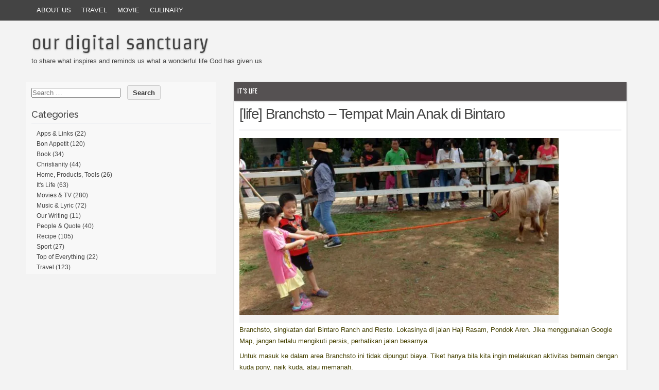

--- FILE ---
content_type: text/html; charset=UTF-8
request_url: http://edunik.com/home/?p=6043
body_size: 15339
content:
<!DOCTYPE html PUBLIC "-//W3C//DTD XHTML 1.0 Transitional//EN" "http://www.w3.org/TR/xhtml1/DTD/xhtml1-transitional.dtd">
<html xmlns="http://www.w3.org/1999/xhtml" lang="en-US">
<head profile="http://gmpg.org/xfn/11">
<meta http-equiv="content-type" content="text/html; charset=UTF-8" />
<meta name="viewport" content="width=device-width" />
<title>[life] Branchsto - Tempat Main Anak di Bintaro</title>
<link rel="pingback" href="http://edunik.com/home/xmlrpc.php" />
<meta name='robots' content='index, follow, max-image-preview:large, max-snippet:-1, max-video-preview:-1' />

	<!-- This site is optimized with the Yoast SEO plugin v17.0 - https://yoast.com/wordpress/plugins/seo/ -->
	<title>[life] Branchsto - Tempat Main Anak di Bintaro</title>
	<link rel="canonical" href="http://edunik.com/home/?p=6043" />
	<meta property="og:locale" content="en_US" />
	<meta property="og:type" content="article" />
	<meta property="og:title" content="[life] Branchsto - Tempat Main Anak di Bintaro" />
	<meta property="og:description" content="Branchsto, singkatan dari Bintaro Ranch and Resto. Lokasinya di jalan Haji Rasam, Pondok Aren. Jika menggunakan Google Map, jangan terlalu mengikuti persis, perhatikan jalan besarnya. Untuk masuk ke dalam area Branchsto ini tidak dipungut biaya. Tiket hanya bila kita ingin melakukan aktivitas bermain dengan kuda pony, naik kuda, atau memanah. Tarif : Tiket I love Pony 20-25rb (bermain dengan kuda read more &raquo;" />
	<meta property="og:url" content="http://edunik.com/home/?p=6043" />
	<meta property="og:site_name" content="our digital sanctuary" />
	<meta property="article:author" content="www.facebook.com/admonike" />
	<meta property="article:published_time" content="2016-05-08T08:36:42+00:00" />
	<meta property="og:image" content="https://i0.wp.com/edunik.com/home/wp-content/uploads/2016/05/16-Branchsto-2.jpg?fit=713%2C428" />
	<meta property="og:image:width" content="713" />
	<meta property="og:image:height" content="428" />
	<meta name="twitter:card" content="summary" />
	<meta name="twitter:creator" content="@admonike" />
	<meta name="twitter:label1" content="Written by" />
	<meta name="twitter:data1" content="Monike" />
	<meta name="twitter:label2" content="Est. reading time" />
	<meta name="twitter:data2" content="1 minute" />
	<script type="application/ld+json" class="yoast-schema-graph">{"@context":"https://schema.org","@graph":[{"@type":"WebSite","@id":"http://edunik.com/home/#website","url":"http://edunik.com/home/","name":"our digital sanctuary","description":"to share what inspires and reminds us what a wonderful life God has given us","potentialAction":[{"@type":"SearchAction","target":{"@type":"EntryPoint","urlTemplate":"http://edunik.com/home/?s={search_term_string}"},"query-input":"required name=search_term_string"}],"inLanguage":"en-US"},{"@type":"ImageObject","@id":"http://edunik.com/home/?p=6043#primaryimage","inLanguage":"en-US","url":"https://i0.wp.com/edunik.com/home/wp-content/uploads/2016/05/16-Branchsto-2.jpg?fit=713%2C428","contentUrl":"https://i0.wp.com/edunik.com/home/wp-content/uploads/2016/05/16-Branchsto-2.jpg?fit=713%2C428","width":713,"height":428},{"@type":"WebPage","@id":"http://edunik.com/home/?p=6043#webpage","url":"http://edunik.com/home/?p=6043","name":"[life] Branchsto - Tempat Main Anak di Bintaro","isPartOf":{"@id":"http://edunik.com/home/#website"},"primaryImageOfPage":{"@id":"http://edunik.com/home/?p=6043#primaryimage"},"datePublished":"2016-05-08T08:36:42+00:00","dateModified":"2016-05-08T08:36:42+00:00","author":{"@id":"http://edunik.com/home/#/schema/person/5c8a2a10ecb32eb823a14f84f5bcfd50"},"breadcrumb":{"@id":"http://edunik.com/home/?p=6043#breadcrumb"},"inLanguage":"en-US","potentialAction":[{"@type":"ReadAction","target":["http://edunik.com/home/?p=6043"]}]},{"@type":"BreadcrumbList","@id":"http://edunik.com/home/?p=6043#breadcrumb","itemListElement":[{"@type":"ListItem","position":1,"name":"Home","item":"http://edunik.com/home/"},{"@type":"ListItem","position":2,"name":"[life] Branchsto &#8211; Tempat Main Anak di Bintaro"}]},{"@type":"Person","@id":"http://edunik.com/home/#/schema/person/5c8a2a10ecb32eb823a14f84f5bcfd50","name":"Monike","image":{"@type":"ImageObject","@id":"http://edunik.com/home/#personlogo","inLanguage":"en-US","url":"http://0.gravatar.com/avatar/3d4fbaeb611d2dd949296434a5d28c95?s=96&d=mm&r=g","contentUrl":"http://0.gravatar.com/avatar/3d4fbaeb611d2dd949296434a5d28c95?s=96&d=mm&r=g","caption":"Monike"},"sameAs":["www.facebook.com/admonike","https://twitter.com/admonike"],"url":"http://edunik.com/home/?author=3"}]}</script>
	<!-- / Yoast SEO plugin. -->


<link rel='dns-prefetch' href='//secure.gravatar.com' />
<link rel='dns-prefetch' href='//v0.wordpress.com' />
<link rel='dns-prefetch' href='//i0.wp.com' />
<link rel='dns-prefetch' href='//i1.wp.com' />
<link rel='dns-prefetch' href='//i2.wp.com' />
<link rel="alternate" type="application/rss+xml" title="our digital sanctuary &raquo; Feed" href="http://edunik.com/home/?feed=rss2" />
<link rel="alternate" type="application/rss+xml" title="our digital sanctuary &raquo; Comments Feed" href="http://edunik.com/home/?feed=comments-rss2" />
<link rel="alternate" type="application/rss+xml" title="our digital sanctuary &raquo; [life] Branchsto &#8211; Tempat Main Anak di Bintaro Comments Feed" href="http://edunik.com/home/?feed=rss2&#038;p=6043" />
<script type="text/javascript">
window._wpemojiSettings = {"baseUrl":"https:\/\/s.w.org\/images\/core\/emoji\/14.0.0\/72x72\/","ext":".png","svgUrl":"https:\/\/s.w.org\/images\/core\/emoji\/14.0.0\/svg\/","svgExt":".svg","source":{"concatemoji":"http:\/\/edunik.com\/home\/wp-includes\/js\/wp-emoji-release.min.js?ver=6.3.7"}};
/*! This file is auto-generated */
!function(i,n){var o,s,e;function c(e){try{var t={supportTests:e,timestamp:(new Date).valueOf()};sessionStorage.setItem(o,JSON.stringify(t))}catch(e){}}function p(e,t,n){e.clearRect(0,0,e.canvas.width,e.canvas.height),e.fillText(t,0,0);var t=new Uint32Array(e.getImageData(0,0,e.canvas.width,e.canvas.height).data),r=(e.clearRect(0,0,e.canvas.width,e.canvas.height),e.fillText(n,0,0),new Uint32Array(e.getImageData(0,0,e.canvas.width,e.canvas.height).data));return t.every(function(e,t){return e===r[t]})}function u(e,t,n){switch(t){case"flag":return n(e,"\ud83c\udff3\ufe0f\u200d\u26a7\ufe0f","\ud83c\udff3\ufe0f\u200b\u26a7\ufe0f")?!1:!n(e,"\ud83c\uddfa\ud83c\uddf3","\ud83c\uddfa\u200b\ud83c\uddf3")&&!n(e,"\ud83c\udff4\udb40\udc67\udb40\udc62\udb40\udc65\udb40\udc6e\udb40\udc67\udb40\udc7f","\ud83c\udff4\u200b\udb40\udc67\u200b\udb40\udc62\u200b\udb40\udc65\u200b\udb40\udc6e\u200b\udb40\udc67\u200b\udb40\udc7f");case"emoji":return!n(e,"\ud83e\udef1\ud83c\udffb\u200d\ud83e\udef2\ud83c\udfff","\ud83e\udef1\ud83c\udffb\u200b\ud83e\udef2\ud83c\udfff")}return!1}function f(e,t,n){var r="undefined"!=typeof WorkerGlobalScope&&self instanceof WorkerGlobalScope?new OffscreenCanvas(300,150):i.createElement("canvas"),a=r.getContext("2d",{willReadFrequently:!0}),o=(a.textBaseline="top",a.font="600 32px Arial",{});return e.forEach(function(e){o[e]=t(a,e,n)}),o}function t(e){var t=i.createElement("script");t.src=e,t.defer=!0,i.head.appendChild(t)}"undefined"!=typeof Promise&&(o="wpEmojiSettingsSupports",s=["flag","emoji"],n.supports={everything:!0,everythingExceptFlag:!0},e=new Promise(function(e){i.addEventListener("DOMContentLoaded",e,{once:!0})}),new Promise(function(t){var n=function(){try{var e=JSON.parse(sessionStorage.getItem(o));if("object"==typeof e&&"number"==typeof e.timestamp&&(new Date).valueOf()<e.timestamp+604800&&"object"==typeof e.supportTests)return e.supportTests}catch(e){}return null}();if(!n){if("undefined"!=typeof Worker&&"undefined"!=typeof OffscreenCanvas&&"undefined"!=typeof URL&&URL.createObjectURL&&"undefined"!=typeof Blob)try{var e="postMessage("+f.toString()+"("+[JSON.stringify(s),u.toString(),p.toString()].join(",")+"));",r=new Blob([e],{type:"text/javascript"}),a=new Worker(URL.createObjectURL(r),{name:"wpTestEmojiSupports"});return void(a.onmessage=function(e){c(n=e.data),a.terminate(),t(n)})}catch(e){}c(n=f(s,u,p))}t(n)}).then(function(e){for(var t in e)n.supports[t]=e[t],n.supports.everything=n.supports.everything&&n.supports[t],"flag"!==t&&(n.supports.everythingExceptFlag=n.supports.everythingExceptFlag&&n.supports[t]);n.supports.everythingExceptFlag=n.supports.everythingExceptFlag&&!n.supports.flag,n.DOMReady=!1,n.readyCallback=function(){n.DOMReady=!0}}).then(function(){return e}).then(function(){var e;n.supports.everything||(n.readyCallback(),(e=n.source||{}).concatemoji?t(e.concatemoji):e.wpemoji&&e.twemoji&&(t(e.twemoji),t(e.wpemoji)))}))}((window,document),window._wpemojiSettings);
</script>
<style type="text/css">
img.wp-smiley,
img.emoji {
	display: inline !important;
	border: none !important;
	box-shadow: none !important;
	height: 1em !important;
	width: 1em !important;
	margin: 0 0.07em !important;
	vertical-align: -0.1em !important;
	background: none !important;
	padding: 0 !important;
}
</style>
	<link rel='stylesheet' id='wp-block-library-css' href='http://edunik.com/home/wp-includes/css/dist/block-library/style.min.css?ver=6.3.7' type='text/css' media='all' />
<style id='wp-block-library-inline-css' type='text/css'>
.has-text-align-justify{text-align:justify;}
</style>
<link rel='stylesheet' id='mediaelement-css' href='http://edunik.com/home/wp-includes/js/mediaelement/mediaelementplayer-legacy.min.css?ver=4.2.17' type='text/css' media='all' />
<link rel='stylesheet' id='wp-mediaelement-css' href='http://edunik.com/home/wp-includes/js/mediaelement/wp-mediaelement.min.css?ver=6.3.7' type='text/css' media='all' />
<style id='classic-theme-styles-inline-css' type='text/css'>
/*! This file is auto-generated */
.wp-block-button__link{color:#fff;background-color:#32373c;border-radius:9999px;box-shadow:none;text-decoration:none;padding:calc(.667em + 2px) calc(1.333em + 2px);font-size:1.125em}.wp-block-file__button{background:#32373c;color:#fff;text-decoration:none}
</style>
<style id='global-styles-inline-css' type='text/css'>
body{--wp--preset--color--black: #000000;--wp--preset--color--cyan-bluish-gray: #abb8c3;--wp--preset--color--white: #ffffff;--wp--preset--color--pale-pink: #f78da7;--wp--preset--color--vivid-red: #cf2e2e;--wp--preset--color--luminous-vivid-orange: #ff6900;--wp--preset--color--luminous-vivid-amber: #fcb900;--wp--preset--color--light-green-cyan: #7bdcb5;--wp--preset--color--vivid-green-cyan: #00d084;--wp--preset--color--pale-cyan-blue: #8ed1fc;--wp--preset--color--vivid-cyan-blue: #0693e3;--wp--preset--color--vivid-purple: #9b51e0;--wp--preset--gradient--vivid-cyan-blue-to-vivid-purple: linear-gradient(135deg,rgba(6,147,227,1) 0%,rgb(155,81,224) 100%);--wp--preset--gradient--light-green-cyan-to-vivid-green-cyan: linear-gradient(135deg,rgb(122,220,180) 0%,rgb(0,208,130) 100%);--wp--preset--gradient--luminous-vivid-amber-to-luminous-vivid-orange: linear-gradient(135deg,rgba(252,185,0,1) 0%,rgba(255,105,0,1) 100%);--wp--preset--gradient--luminous-vivid-orange-to-vivid-red: linear-gradient(135deg,rgba(255,105,0,1) 0%,rgb(207,46,46) 100%);--wp--preset--gradient--very-light-gray-to-cyan-bluish-gray: linear-gradient(135deg,rgb(238,238,238) 0%,rgb(169,184,195) 100%);--wp--preset--gradient--cool-to-warm-spectrum: linear-gradient(135deg,rgb(74,234,220) 0%,rgb(151,120,209) 20%,rgb(207,42,186) 40%,rgb(238,44,130) 60%,rgb(251,105,98) 80%,rgb(254,248,76) 100%);--wp--preset--gradient--blush-light-purple: linear-gradient(135deg,rgb(255,206,236) 0%,rgb(152,150,240) 100%);--wp--preset--gradient--blush-bordeaux: linear-gradient(135deg,rgb(254,205,165) 0%,rgb(254,45,45) 50%,rgb(107,0,62) 100%);--wp--preset--gradient--luminous-dusk: linear-gradient(135deg,rgb(255,203,112) 0%,rgb(199,81,192) 50%,rgb(65,88,208) 100%);--wp--preset--gradient--pale-ocean: linear-gradient(135deg,rgb(255,245,203) 0%,rgb(182,227,212) 50%,rgb(51,167,181) 100%);--wp--preset--gradient--electric-grass: linear-gradient(135deg,rgb(202,248,128) 0%,rgb(113,206,126) 100%);--wp--preset--gradient--midnight: linear-gradient(135deg,rgb(2,3,129) 0%,rgb(40,116,252) 100%);--wp--preset--font-size--small: 13px;--wp--preset--font-size--medium: 20px;--wp--preset--font-size--large: 36px;--wp--preset--font-size--x-large: 42px;--wp--preset--spacing--20: 0.44rem;--wp--preset--spacing--30: 0.67rem;--wp--preset--spacing--40: 1rem;--wp--preset--spacing--50: 1.5rem;--wp--preset--spacing--60: 2.25rem;--wp--preset--spacing--70: 3.38rem;--wp--preset--spacing--80: 5.06rem;--wp--preset--shadow--natural: 6px 6px 9px rgba(0, 0, 0, 0.2);--wp--preset--shadow--deep: 12px 12px 50px rgba(0, 0, 0, 0.4);--wp--preset--shadow--sharp: 6px 6px 0px rgba(0, 0, 0, 0.2);--wp--preset--shadow--outlined: 6px 6px 0px -3px rgba(255, 255, 255, 1), 6px 6px rgba(0, 0, 0, 1);--wp--preset--shadow--crisp: 6px 6px 0px rgba(0, 0, 0, 1);}:where(.is-layout-flex){gap: 0.5em;}:where(.is-layout-grid){gap: 0.5em;}body .is-layout-flow > .alignleft{float: left;margin-inline-start: 0;margin-inline-end: 2em;}body .is-layout-flow > .alignright{float: right;margin-inline-start: 2em;margin-inline-end: 0;}body .is-layout-flow > .aligncenter{margin-left: auto !important;margin-right: auto !important;}body .is-layout-constrained > .alignleft{float: left;margin-inline-start: 0;margin-inline-end: 2em;}body .is-layout-constrained > .alignright{float: right;margin-inline-start: 2em;margin-inline-end: 0;}body .is-layout-constrained > .aligncenter{margin-left: auto !important;margin-right: auto !important;}body .is-layout-constrained > :where(:not(.alignleft):not(.alignright):not(.alignfull)){max-width: var(--wp--style--global--content-size);margin-left: auto !important;margin-right: auto !important;}body .is-layout-constrained > .alignwide{max-width: var(--wp--style--global--wide-size);}body .is-layout-flex{display: flex;}body .is-layout-flex{flex-wrap: wrap;align-items: center;}body .is-layout-flex > *{margin: 0;}body .is-layout-grid{display: grid;}body .is-layout-grid > *{margin: 0;}:where(.wp-block-columns.is-layout-flex){gap: 2em;}:where(.wp-block-columns.is-layout-grid){gap: 2em;}:where(.wp-block-post-template.is-layout-flex){gap: 1.25em;}:where(.wp-block-post-template.is-layout-grid){gap: 1.25em;}.has-black-color{color: var(--wp--preset--color--black) !important;}.has-cyan-bluish-gray-color{color: var(--wp--preset--color--cyan-bluish-gray) !important;}.has-white-color{color: var(--wp--preset--color--white) !important;}.has-pale-pink-color{color: var(--wp--preset--color--pale-pink) !important;}.has-vivid-red-color{color: var(--wp--preset--color--vivid-red) !important;}.has-luminous-vivid-orange-color{color: var(--wp--preset--color--luminous-vivid-orange) !important;}.has-luminous-vivid-amber-color{color: var(--wp--preset--color--luminous-vivid-amber) !important;}.has-light-green-cyan-color{color: var(--wp--preset--color--light-green-cyan) !important;}.has-vivid-green-cyan-color{color: var(--wp--preset--color--vivid-green-cyan) !important;}.has-pale-cyan-blue-color{color: var(--wp--preset--color--pale-cyan-blue) !important;}.has-vivid-cyan-blue-color{color: var(--wp--preset--color--vivid-cyan-blue) !important;}.has-vivid-purple-color{color: var(--wp--preset--color--vivid-purple) !important;}.has-black-background-color{background-color: var(--wp--preset--color--black) !important;}.has-cyan-bluish-gray-background-color{background-color: var(--wp--preset--color--cyan-bluish-gray) !important;}.has-white-background-color{background-color: var(--wp--preset--color--white) !important;}.has-pale-pink-background-color{background-color: var(--wp--preset--color--pale-pink) !important;}.has-vivid-red-background-color{background-color: var(--wp--preset--color--vivid-red) !important;}.has-luminous-vivid-orange-background-color{background-color: var(--wp--preset--color--luminous-vivid-orange) !important;}.has-luminous-vivid-amber-background-color{background-color: var(--wp--preset--color--luminous-vivid-amber) !important;}.has-light-green-cyan-background-color{background-color: var(--wp--preset--color--light-green-cyan) !important;}.has-vivid-green-cyan-background-color{background-color: var(--wp--preset--color--vivid-green-cyan) !important;}.has-pale-cyan-blue-background-color{background-color: var(--wp--preset--color--pale-cyan-blue) !important;}.has-vivid-cyan-blue-background-color{background-color: var(--wp--preset--color--vivid-cyan-blue) !important;}.has-vivid-purple-background-color{background-color: var(--wp--preset--color--vivid-purple) !important;}.has-black-border-color{border-color: var(--wp--preset--color--black) !important;}.has-cyan-bluish-gray-border-color{border-color: var(--wp--preset--color--cyan-bluish-gray) !important;}.has-white-border-color{border-color: var(--wp--preset--color--white) !important;}.has-pale-pink-border-color{border-color: var(--wp--preset--color--pale-pink) !important;}.has-vivid-red-border-color{border-color: var(--wp--preset--color--vivid-red) !important;}.has-luminous-vivid-orange-border-color{border-color: var(--wp--preset--color--luminous-vivid-orange) !important;}.has-luminous-vivid-amber-border-color{border-color: var(--wp--preset--color--luminous-vivid-amber) !important;}.has-light-green-cyan-border-color{border-color: var(--wp--preset--color--light-green-cyan) !important;}.has-vivid-green-cyan-border-color{border-color: var(--wp--preset--color--vivid-green-cyan) !important;}.has-pale-cyan-blue-border-color{border-color: var(--wp--preset--color--pale-cyan-blue) !important;}.has-vivid-cyan-blue-border-color{border-color: var(--wp--preset--color--vivid-cyan-blue) !important;}.has-vivid-purple-border-color{border-color: var(--wp--preset--color--vivid-purple) !important;}.has-vivid-cyan-blue-to-vivid-purple-gradient-background{background: var(--wp--preset--gradient--vivid-cyan-blue-to-vivid-purple) !important;}.has-light-green-cyan-to-vivid-green-cyan-gradient-background{background: var(--wp--preset--gradient--light-green-cyan-to-vivid-green-cyan) !important;}.has-luminous-vivid-amber-to-luminous-vivid-orange-gradient-background{background: var(--wp--preset--gradient--luminous-vivid-amber-to-luminous-vivid-orange) !important;}.has-luminous-vivid-orange-to-vivid-red-gradient-background{background: var(--wp--preset--gradient--luminous-vivid-orange-to-vivid-red) !important;}.has-very-light-gray-to-cyan-bluish-gray-gradient-background{background: var(--wp--preset--gradient--very-light-gray-to-cyan-bluish-gray) !important;}.has-cool-to-warm-spectrum-gradient-background{background: var(--wp--preset--gradient--cool-to-warm-spectrum) !important;}.has-blush-light-purple-gradient-background{background: var(--wp--preset--gradient--blush-light-purple) !important;}.has-blush-bordeaux-gradient-background{background: var(--wp--preset--gradient--blush-bordeaux) !important;}.has-luminous-dusk-gradient-background{background: var(--wp--preset--gradient--luminous-dusk) !important;}.has-pale-ocean-gradient-background{background: var(--wp--preset--gradient--pale-ocean) !important;}.has-electric-grass-gradient-background{background: var(--wp--preset--gradient--electric-grass) !important;}.has-midnight-gradient-background{background: var(--wp--preset--gradient--midnight) !important;}.has-small-font-size{font-size: var(--wp--preset--font-size--small) !important;}.has-medium-font-size{font-size: var(--wp--preset--font-size--medium) !important;}.has-large-font-size{font-size: var(--wp--preset--font-size--large) !important;}.has-x-large-font-size{font-size: var(--wp--preset--font-size--x-large) !important;}
.wp-block-navigation a:where(:not(.wp-element-button)){color: inherit;}
:where(.wp-block-post-template.is-layout-flex){gap: 1.25em;}:where(.wp-block-post-template.is-layout-grid){gap: 1.25em;}
:where(.wp-block-columns.is-layout-flex){gap: 2em;}:where(.wp-block-columns.is-layout-grid){gap: 2em;}
.wp-block-pullquote{font-size: 1.5em;line-height: 1.6;}
</style>
<link rel='stylesheet' id='codium_grid-style-css' href='http://edunik.com/home/wp-content/themes/codium-grid/style.css?ver=2013-10-31' type='text/css' media='all' />
<style id='akismet-widget-style-inline-css' type='text/css'>

			.a-stats {
				--akismet-color-mid-green: #357b49;
				--akismet-color-white: #fff;
				--akismet-color-light-grey: #f6f7f7;

				max-width: 350px;
				width: auto;
			}

			.a-stats * {
				all: unset;
				box-sizing: border-box;
			}

			.a-stats strong {
				font-weight: 600;
			}

			.a-stats a.a-stats__link,
			.a-stats a.a-stats__link:visited,
			.a-stats a.a-stats__link:active {
				background: var(--akismet-color-mid-green);
				border: none;
				box-shadow: none;
				border-radius: 8px;
				color: var(--akismet-color-white);
				cursor: pointer;
				display: block;
				font-family: -apple-system, BlinkMacSystemFont, 'Segoe UI', 'Roboto', 'Oxygen-Sans', 'Ubuntu', 'Cantarell', 'Helvetica Neue', sans-serif;
				font-weight: 500;
				padding: 12px;
				text-align: center;
				text-decoration: none;
				transition: all 0.2s ease;
			}

			/* Extra specificity to deal with TwentyTwentyOne focus style */
			.widget .a-stats a.a-stats__link:focus {
				background: var(--akismet-color-mid-green);
				color: var(--akismet-color-white);
				text-decoration: none;
			}

			.a-stats a.a-stats__link:hover {
				filter: brightness(110%);
				box-shadow: 0 4px 12px rgba(0, 0, 0, 0.06), 0 0 2px rgba(0, 0, 0, 0.16);
			}

			.a-stats .count {
				color: var(--akismet-color-white);
				display: block;
				font-size: 1.5em;
				line-height: 1.4;
				padding: 0 13px;
				white-space: nowrap;
			}
		
</style>
<link rel='stylesheet' id='social-logos-css' href='http://edunik.com/home/wp-content/plugins/jetpack/_inc/social-logos/social-logos.min.css?ver=10.0' type='text/css' media='all' />
<link rel='stylesheet' id='jetpack_css-css' href='http://edunik.com/home/wp-content/plugins/jetpack/css/jetpack.css?ver=10.0' type='text/css' media='all' />
<link rel="https://api.w.org/" href="http://edunik.com/home/index.php?rest_route=/" /><link rel="alternate" type="application/json" href="http://edunik.com/home/index.php?rest_route=/wp/v2/posts/6043" /><link rel="EditURI" type="application/rsd+xml" title="RSD" href="http://edunik.com/home/xmlrpc.php?rsd" />
<meta name="generator" content="WordPress 6.3.7" />
<link rel='shortlink' href='https://wp.me/p3jLlq-1zt' />
<link rel="alternate" type="application/json+oembed" href="http://edunik.com/home/index.php?rest_route=%2Foembed%2F1.0%2Fembed&#038;url=http%3A%2F%2Fedunik.com%2Fhome%2F%3Fp%3D6043" />
<link rel="alternate" type="text/xml+oembed" href="http://edunik.com/home/index.php?rest_route=%2Foembed%2F1.0%2Fembed&#038;url=http%3A%2F%2Fedunik.com%2Fhome%2F%3Fp%3D6043&#038;format=xml" />
<link href='http://fonts.googleapis.com/css?family=Strait' rel='stylesheet' type='text/css' />
<link href='http://fonts.googleapis.com/css?family=Fjalla+One' rel='stylesheet' type='text/css' />
<link href='http://fonts.googleapis.com/css?family=Raleway:500' rel='stylesheet' type='text/css' />
		<style type="text/css">
      	h1.blogtitle a,.description { color:#444444; }
    	</style>
    </head>

<body class="post-template-default single single-post postid-6043 single-format-standard its-life tag-child tag-place tag-serpong"> 

<div id="wrappermenu" class="">
	<div id="access" class="container_15">
		<div class="menu-header"><ul id="menu-slider1" class="menu"><li id="menu-item-6496" class="menu-item menu-item-type-post_type menu-item-object-page menu-item-6496"><a href="http://edunik.com/home/?page_id=5">About Us</a></li>
<li id="menu-item-6498" class="menu-item menu-item-type-post_type menu-item-object-page menu-item-6498"><a href="http://edunik.com/home/?page_id=24">Travel</a></li>
<li id="menu-item-6499" class="menu-item menu-item-type-post_type menu-item-object-page menu-item-6499"><a href="http://edunik.com/home/?page_id=12">Movie</a></li>
<li id="menu-item-6497" class="menu-item menu-item-type-post_type menu-item-object-page menu-item-has-children menu-item-6497"><a href="http://edunik.com/home/?page_id=19">Culinary</a>
<ul class="sub-menu">
	<li id="menu-item-6502" class="menu-item menu-item-type-post_type menu-item-object-page menu-item-6502"><a href="http://edunik.com/home/?page_id=3769">Jakarta Area</a></li>
	<li id="menu-item-6501" class="menu-item menu-item-type-post_type menu-item-object-page menu-item-6501"><a href="http://edunik.com/home/?page_id=3775">Indonesia</a></li>
	<li id="menu-item-6504" class="menu-item menu-item-type-post_type menu-item-object-page menu-item-6504"><a href="http://edunik.com/home/?page_id=3795">The World</a></li>
</ul>
</li>
</ul></div>			
	</div><!--  #access -->	
    <div class="clear"></div>
</div>
<div id="wrapperheader" class="container_15">
	<div id="header">
		<div class="headertop">
			            <div id="blog-title" class="blogtitle"><a href="http://edunik.com/home/" title="our digital sanctuary">our digital sanctuary</a></div>
            			<div class="description">to share what inspires and reminds us what a wonderful life God has given us </div>
		</div>

    </div><!--  #header -->	
</div><!--  #wrapperpub -->			
<div class="clear"></div>
<div id="wrapper" class="container_15">	
<div class="clear"></div>		
		<div id="container">
		<div id="content" class="grid_10 postsingle push_5">
					
			<div class="cat-links post-6043 post type-post status-publish format-standard has-post-thumbnail hentry category-its-life tag-child tag-place tag-serpong author-admonike its-life"><a href="http://edunik.com/home/?cat=7" rel="category">It's Life</a></div>
			<div class="postsingletext">
			<div id="post-6043" class="post-6043 post type-post status-publish format-standard has-post-thumbnail hentry category-its-life tag-child tag-place tag-serpong author-admonike its-life">
				
				<h1 class="single-entry-title">[life] Branchsto &#8211; Tempat Main Anak di Bintaro</h1>
					
				<div class="linebreak"></div>
				<div class="entry-content">
					<p><a href="https://i0.wp.com/edunik.com/home/wp-content/uploads/2016/05/16-Branchsto-1.jpg"><img decoding="async" fetchpriority="high" data-attachment-id="6044" data-permalink="http://edunik.com/home/?attachment_id=6044" data-orig-file="https://i0.wp.com/edunik.com/home/wp-content/uploads/2016/05/16-Branchsto-1.jpg?fit=649%2C360" data-orig-size="649,360" data-comments-opened="1" data-image-meta="{&quot;aperture&quot;:&quot;0&quot;,&quot;credit&quot;:&quot;Edward Sanusi&quot;,&quot;camera&quot;:&quot;&quot;,&quot;caption&quot;:&quot;&quot;,&quot;created_timestamp&quot;:&quot;1462721203&quot;,&quot;copyright&quot;:&quot;&quot;,&quot;focal_length&quot;:&quot;0&quot;,&quot;iso&quot;:&quot;0&quot;,&quot;shutter_speed&quot;:&quot;0&quot;,&quot;title&quot;:&quot;&quot;,&quot;orientation&quot;:&quot;0&quot;}" data-image-title="16-Branchsto 1" data-image-description="" data-image-caption="" data-medium-file="https://i0.wp.com/edunik.com/home/wp-content/uploads/2016/05/16-Branchsto-1.jpg?fit=300%2C166" data-large-file="https://i0.wp.com/edunik.com/home/wp-content/uploads/2016/05/16-Branchsto-1.jpg?fit=620%2C344" class="alignnone wp-image-6044" src="https://i0.wp.com/edunik.com/home/wp-content/uploads/2016/05/16-Branchsto-1.jpg?resize=620%2C344" alt="16-Branchsto 1" width="620" height="344" srcset="https://i0.wp.com/edunik.com/home/wp-content/uploads/2016/05/16-Branchsto-1.jpg?w=649 649w, https://i0.wp.com/edunik.com/home/wp-content/uploads/2016/05/16-Branchsto-1.jpg?resize=300%2C166 300w" sizes="(max-width: 620px) 100vw, 620px" data-recalc-dims="1" /></a></p>
<p>Branchsto, singkatan dari Bintaro Ranch and Resto. Lokasinya di jalan Haji Rasam, Pondok Aren. Jika menggunakan Google Map, jangan terlalu mengikuti persis, perhatikan jalan besarnya.</p>
<p>Untuk masuk ke dalam area Branchsto ini tidak dipungut biaya. Tiket hanya bila kita ingin melakukan aktivitas bermain dengan kuda pony, naik kuda, atau memanah.</p>
<p>Tarif :</p>
<ul>
<li>Tiket I love Pony 20-25rb (bermain dengan kuda pony)</li>
<li>Tiket tunggang kuda kecil 20-25rb</li>
<li>Tiket tunggang kuda besar 40-50rb</li>
<li>Tiket panahan 30-35rb</li>
</ul>
<p><a href="https://i0.wp.com/edunik.com/home/wp-content/uploads/2016/05/16-Branchsto-2.jpg"><img decoding="async" data-attachment-id="6045" data-permalink="http://edunik.com/home/?attachment_id=6045" data-orig-file="https://i0.wp.com/edunik.com/home/wp-content/uploads/2016/05/16-Branchsto-2.jpg?fit=713%2C428" data-orig-size="713,428" data-comments-opened="1" data-image-meta="{&quot;aperture&quot;:&quot;0&quot;,&quot;credit&quot;:&quot;Edward Sanusi&quot;,&quot;camera&quot;:&quot;&quot;,&quot;caption&quot;:&quot;&quot;,&quot;created_timestamp&quot;:&quot;1462721308&quot;,&quot;copyright&quot;:&quot;&quot;,&quot;focal_length&quot;:&quot;0&quot;,&quot;iso&quot;:&quot;0&quot;,&quot;shutter_speed&quot;:&quot;0&quot;,&quot;title&quot;:&quot;&quot;,&quot;orientation&quot;:&quot;0&quot;}" data-image-title="16-Branchsto 2" data-image-description="" data-image-caption="" data-medium-file="https://i0.wp.com/edunik.com/home/wp-content/uploads/2016/05/16-Branchsto-2.jpg?fit=300%2C180" data-large-file="https://i0.wp.com/edunik.com/home/wp-content/uploads/2016/05/16-Branchsto-2.jpg?fit=620%2C372" class="alignnone wp-image-6045" src="https://i0.wp.com/edunik.com/home/wp-content/uploads/2016/05/16-Branchsto-2.jpg?resize=620%2C372" alt="16-Branchsto 2" width="620" height="372" srcset="https://i0.wp.com/edunik.com/home/wp-content/uploads/2016/05/16-Branchsto-2.jpg?w=713 713w, https://i0.wp.com/edunik.com/home/wp-content/uploads/2016/05/16-Branchsto-2.jpg?resize=300%2C180 300w" sizes="(max-width: 620px) 100vw, 620px" data-recalc-dims="1" /></a></p>
<p>Pada saat kami tiba, hari Minggu sekitar jam 10.00 sudah ramai tapi masih dapat kesempatan untuk bermain. Hati-hati, kuda-kudanya akan istirahat jam 11-13, dan baru dilanjutkan sesudahnya. Jadi ada baiknya datang lebih awal.</p>
<p>Tips lain adalah, satu tiket kuda poni hanya untuk satu putaran yang cukup singkat. Pantas, pada saat beli tiket, ada beberapa orang sengaja membeli dua untuk bisa langsung dua putaran.</p>
<p>Untuk resto, kami tidak mencobanya, namun dari pemandangan, kelihatannya standard.</p>
<p>[wp_ad_camp_1]</p>
<div class="bawmrp">
<h3>You may also like:</h3>
<ul>
<li class="bawmrp_manual"><a href="http://edunik.com/home/?p=6035">[life] BFC Mini Farm &#8211; Tempat Main Anak di Bintaro</a></li>
<li class="bawmrp_manual"><a href="http://edunik.com/home/?p=5948">[life] Alternatif Tempat Bermain Anak di Serpong</a></li>
<li class="bawmrp_manual"><a href="http://edunik.com/home/?p=3617">[book] Brain Rules for Baby</a></li>
</ul>
</div>
<div class="sharedaddy sd-sharing-enabled"><div class="robots-nocontent sd-block sd-social sd-social-icon-text sd-sharing"><h3 class="sd-title">Share this:</h3><div class="sd-content"><ul><li class="share-twitter"><a rel="nofollow noopener noreferrer" data-shared="sharing-twitter-6043" class="share-twitter sd-button share-icon" href="http://edunik.com/home/?p=6043&amp;share=twitter" target="_blank" title="Click to share on Twitter"><span>Twitter</span></a></li><li class="share-email"><a rel="nofollow noopener noreferrer" data-shared="" class="share-email sd-button share-icon" href="http://edunik.com/home/?p=6043&amp;share=email" target="_blank" title="Click to email this to a friend"><span>Email</span></a></li><li class="share-facebook"><a rel="nofollow noopener noreferrer" data-shared="sharing-facebook-6043" class="share-facebook sd-button share-icon" href="http://edunik.com/home/?p=6043&amp;share=facebook" target="_blank" title="Click to share on Facebook"><span>Facebook</span></a></li><li class="share-pocket"><a rel="nofollow noopener noreferrer" data-shared="" class="share-pocket sd-button share-icon" href="http://edunik.com/home/?p=6043&amp;share=pocket" target="_blank" title="Click to share on Pocket"><span>Pocket</span></a></li><li><a href="#" class="sharing-anchor sd-button share-more"><span>More</span></a></li><li class="share-end"></li></ul><div class="sharing-hidden"><div class="inner" style="display: none;width:150px;"><ul style="background-image:none;"><li class="share-linkedin"><a rel="nofollow noopener noreferrer" data-shared="sharing-linkedin-6043" class="share-linkedin sd-button share-icon" href="http://edunik.com/home/?p=6043&amp;share=linkedin" target="_blank" title="Click to share on LinkedIn"><span>LinkedIn</span></a></li><li class="share-end"></li></ul></div></div></div></div></div>					
					<div class="clear"></div>
										
				</div>

				<div class="entry-meta">
					<span class="meta-prep meta-prep-author">Posted on</span> <a href="http://edunik.com/home/?p=6043" title="3:36 pm" rel="bookmark"><span class="entry-date">May 8, 2016</span></a> <span class="meta-sep">by</span> <span class="author vcard"><a class="url fn n" href="http://edunik.com/home/?author=3" title="View all posts by Monike" rel="author">Monike</a></span>.					This entry was posted in <a href="http://edunik.com/home/?cat=7" rel="category">It's Life</a> and tagged <a href="http://edunik.com/home/?tag=child" rel="tag">child</a>, <a href="http://edunik.com/home/?tag=place" rel="tag">place</a>, <a href="http://edunik.com/home/?tag=serpong" rel="tag">serpong</a>. Bookmark the <a href="http://edunik.com/home/?p=6043" title="Permalink to [life] Branchsto &#8211; Tempat Main Anak di Bintaro" rel="bookmark">permalink</a>.	
									</div>
				<div class="clear"></div>
			</div><!-- .post -->

			<div class="linebreak"></div>
			
			<div id="nav-below" class="navigation">
				<div class="nav-previous"><a href="http://edunik.com/home/?p=6035" rel="prev"><span class="meta-nav">&laquo;</span> [life] BFC Mini Farm &#8211; Tempat Main Anak di Bintaro</a></div>
				<div class="nav-next"><a href="http://edunik.com/home/?p=6177" rel="next">[hotel] Staycation &#8211; Equarius Hotel, Sentosa – Singapore <span class="meta-nav">&raquo;</span></a></div>
			</div>
			
			
			
			<div id="comments">
		

		
	<div id="respond" class="comment-respond">
		<h3 id="reply-title" class="comment-reply-title">Leave a Reply <small><a rel="nofollow" id="cancel-comment-reply-link" href="/home/?p=6043#respond" style="display:none;">Cancel reply</a></small></h3><form action="http://edunik.com/home/wp-comments-post.php" method="post" id="commentform" class="comment-form" novalidate><p class="comment-notes"><span id="email-notes">Your email address will not be published.</span> <span class="required-field-message">Required fields are marked <span class="required">*</span></span></p><p class="comment-form-comment"><label for="comment">Comment <span class="required">*</span></label> <textarea id="comment" name="comment" cols="45" rows="8" maxlength="65525" required></textarea></p><p class="comment-form-author"><label for="author">Name <span class="required">*</span></label> <input id="author" name="author" type="text" value="" size="30" maxlength="245" autocomplete="name" required /></p>
<p class="comment-form-email"><label for="email">Email <span class="required">*</span></label> <input id="email" name="email" type="email" value="" size="30" maxlength="100" aria-describedby="email-notes" autocomplete="email" required /></p>
<p class="comment-form-url"><label for="url">Website</label> <input id="url" name="url" type="url" value="" size="30" maxlength="200" autocomplete="url" /></p>
<p class="comment-subscription-form"><input type="checkbox" name="subscribe_comments" id="subscribe_comments" value="subscribe" style="width: auto; -moz-appearance: checkbox; -webkit-appearance: checkbox;" /> <label class="subscribe-label" id="subscribe-label" for="subscribe_comments">Notify me of follow-up comments by email.</label></p><p class="comment-subscription-form"><input type="checkbox" name="subscribe_blog" id="subscribe_blog" value="subscribe" style="width: auto; -moz-appearance: checkbox; -webkit-appearance: checkbox;" /> <label class="subscribe-label" id="subscribe-blog-label" for="subscribe_blog">Notify me of new posts by email.</label></p><p class="form-submit"><input name="submit" type="submit" id="submit" class="submit" value="Post Comment" /> <input type='hidden' name='comment_post_ID' value='6043' id='comment_post_ID' />
<input type='hidden' name='comment_parent' id='comment_parent' value='0' />
</p><p style="display: none;"><input type="hidden" id="akismet_comment_nonce" name="akismet_comment_nonce" value="4500fe1e87" /></p><p style="display: none !important;" class="akismet-fields-container" data-prefix="ak_"><label>&#916;<textarea name="ak_hp_textarea" cols="45" rows="8" maxlength="100"></textarea></label><input type="hidden" id="ak_js_1" name="ak_js" value="231"/><script>document.getElementById( "ak_js_1" ).setAttribute( "value", ( new Date() ).getTime() );</script></p></form>	</div><!-- #respond -->
	


</div><!-- #comments --> 

		</div>
		</div><!-- #content -->
	</div><!-- #container -->

<div id="primary" class="sidebar alpha grid_5 pull_10">
	<ul class="">
	        
			<li id="search-2" class="widget widget_search"><div class="widgetblock"><form role="search" method="get" class="search-form" action="http://edunik.com/home/">
				<label>
					<span class="screen-reader-text">Search for:</span>
					<input type="search" class="search-field" placeholder="Search &hellip;" value="" name="s" />
				</label>
				<input type="submit" class="search-submit" value="Search" />
			</form>
			</div></li>

			<li id="categories-3" class="widget widget_categories"><div class="widgetblock">
				<div class="widgettitleb"><h3 class="widgettitle">Categories</h3></div>

			<ul>
					<li class="cat-item cat-item-2"><a href="http://edunik.com/home/?cat=2">Apps &amp; Links</a> (22)
</li>
	<li class="cat-item cat-item-3"><a href="http://edunik.com/home/?cat=3">Bon Appetit</a> (120)
</li>
	<li class="cat-item cat-item-4"><a href="http://edunik.com/home/?cat=4">Book</a> (34)
</li>
	<li class="cat-item cat-item-5"><a href="http://edunik.com/home/?cat=5">Christianity</a> (44)
</li>
	<li class="cat-item cat-item-6"><a href="http://edunik.com/home/?cat=6">Home, Products, Tools</a> (26)
</li>
	<li class="cat-item cat-item-7"><a href="http://edunik.com/home/?cat=7">It&#039;s Life</a> (63)
</li>
	<li class="cat-item cat-item-8"><a href="http://edunik.com/home/?cat=8">Movies &amp; TV</a> (280)
</li>
	<li class="cat-item cat-item-9"><a href="http://edunik.com/home/?cat=9">Music &amp; Lyric</a> (72)
</li>
	<li class="cat-item cat-item-10"><a href="http://edunik.com/home/?cat=10">Our Writing</a> (11)
</li>
	<li class="cat-item cat-item-11"><a href="http://edunik.com/home/?cat=11">People &amp; Quote</a> (40)
</li>
	<li class="cat-item cat-item-12"><a href="http://edunik.com/home/?cat=12">Recipe</a> (105)
</li>
	<li class="cat-item cat-item-13"><a href="http://edunik.com/home/?cat=13">Sport</a> (27)
</li>
	<li class="cat-item cat-item-14"><a href="http://edunik.com/home/?cat=14">Top of Everything</a> (22)
</li>
	<li class="cat-item cat-item-15"><a href="http://edunik.com/home/?cat=15">Travel</a> (123)
</li>
			</ul>

			
			</div></li>
		</ul>
	
</div><!-- #primary .sidebar -->

<div id="secondary" class="sidebar alpha grid_5 pull_10">
	<ul class="">
		</ul>
    
</div><!-- #secondary .sidebar --></div>
<div class="clear"></div>  

<div id="footer" class="container_15">

	        
    
	
<div class="clear"></div>  

    
</div>
<div id="accessmobile" class="mobileonfooter">
	<div class="menu-header"><ul id="menu-slider1-1" class="menu"><li class="menu-item menu-item-type-post_type menu-item-object-page menu-item-6496"><a href="http://edunik.com/home/?page_id=5">About Us</a></li>
<li class="menu-item menu-item-type-post_type menu-item-object-page menu-item-6498"><a href="http://edunik.com/home/?page_id=24">Travel</a></li>
<li class="menu-item menu-item-type-post_type menu-item-object-page menu-item-6499"><a href="http://edunik.com/home/?page_id=12">Movie</a></li>
<li class="menu-item menu-item-type-post_type menu-item-object-page menu-item-has-children menu-item-6497"><a href="http://edunik.com/home/?page_id=19">Culinary</a>
<ul class="sub-menu">
	<li class="menu-item menu-item-type-post_type menu-item-object-page menu-item-6502"><a href="http://edunik.com/home/?page_id=3769">Jakarta Area</a></li>
	<li class="menu-item menu-item-type-post_type menu-item-object-page menu-item-6501"><a href="http://edunik.com/home/?page_id=3775">Indonesia</a></li>
	<li class="menu-item menu-item-type-post_type menu-item-object-page menu-item-6504"><a href="http://edunik.com/home/?page_id=3795">The World</a></li>
</ul>
</li>
</ul></div>			
</div><!--  #accessmobile -->	
<div class="clear"></div>
<div class="credits container_15 entry-content-footer">Powered by: <a href="http://wordpress.org" title="Wordpress">Wordpress</a></div>		<div id="jp-carousel-loading-overlay">
			<div id="jp-carousel-loading-wrapper">
				<span id="jp-carousel-library-loading">&nbsp;</span>
			</div>
		</div>
		<div class="jp-carousel-overlay" style="display: none;">

		<div class="jp-carousel-container">
			<!-- The Carousel Swiper -->
			<div
				class="jp-carousel-wrap swiper-container jp-carousel-swiper-container jp-carousel-transitions"
				itemscope
				itemtype="https://schema.org/ImageGallery">
				<div class="jp-carousel swiper-wrapper"></div>
				<div class="jp-swiper-button-prev swiper-button-prev">
					<svg width="25" height="24" viewBox="0 0 25 24" fill="none" xmlns="http://www.w3.org/2000/svg">
						<mask id="maskPrev" mask-type="alpha" maskUnits="userSpaceOnUse" x="8" y="6" width="9" height="12">
							<path d="M16.2072 16.59L11.6496 12L16.2072 7.41L14.8041 6L8.8335 12L14.8041 18L16.2072 16.59Z" fill="white"/>
						</mask>
						<g mask="url(#maskPrev)">
							<rect x="0.579102" width="23.8823" height="24" fill="#FFFFFF"/>
						</g>
					</svg>
				</div>
				<div class="jp-swiper-button-next swiper-button-next">
					<svg width="25" height="24" viewBox="0 0 25 24" fill="none" xmlns="http://www.w3.org/2000/svg">
						<mask id="maskNext" mask-type="alpha" maskUnits="userSpaceOnUse" x="8" y="6" width="8" height="12">
							<path d="M8.59814 16.59L13.1557 12L8.59814 7.41L10.0012 6L15.9718 12L10.0012 18L8.59814 16.59Z" fill="white"/>
						</mask>
						<g mask="url(#maskNext)">
							<rect x="0.34375" width="23.8822" height="24" fill="#FFFFFF"/>
						</g>
					</svg>
				</div>
			</div>
			<!-- The main close buton -->
			<div class="jp-carousel-close-hint">
				<svg width="25" height="24" viewBox="0 0 25 24" fill="none" xmlns="http://www.w3.org/2000/svg">
					<mask id="maskClose" mask-type="alpha" maskUnits="userSpaceOnUse" x="5" y="5" width="15" height="14">
						<path d="M19.3166 6.41L17.9135 5L12.3509 10.59L6.78834 5L5.38525 6.41L10.9478 12L5.38525 17.59L6.78834 19L12.3509 13.41L17.9135 19L19.3166 17.59L13.754 12L19.3166 6.41Z" fill="white"/>
					</mask>
					<g mask="url(#maskClose)">
						<rect x="0.409668" width="23.8823" height="24" fill="#FFFFFF"/>
					</g>
				</svg>
			</div>
			<!-- Image info, comments and meta -->
			<div class="jp-carousel-info">
				<div class="jp-carousel-info-footer">
					<div class="jp-carousel-pagination-container">
						<div class="jp-swiper-pagination swiper-pagination"></div>
						<div class="jp-carousel-pagination"></div>
					</div>
					<div class="jp-carousel-photo-title-container">
						<h2 class="jp-carousel-photo-caption"></h2>
					</div>
					<div class="jp-carousel-photo-icons-container">
													<a href="#" class="jp-carousel-icon-btn jp-carousel-icon-info" aria-label="Toggle photo metadata visibility">
								<span class="jp-carousel-icon">
									<svg width="25" height="24" viewBox="0 0 25 24" fill="none" xmlns="http://www.w3.org/2000/svg">
										<mask id="maskInfo" mask-type="alpha" maskUnits="userSpaceOnUse" x="2" y="2" width="21" height="20">
											<path fill-rule="evenodd" clip-rule="evenodd" d="M12.7537 2C7.26076 2 2.80273 6.48 2.80273 12C2.80273 17.52 7.26076 22 12.7537 22C18.2466 22 22.7046 17.52 22.7046 12C22.7046 6.48 18.2466 2 12.7537 2ZM11.7586 7V9H13.7488V7H11.7586ZM11.7586 11V17H13.7488V11H11.7586ZM4.79292 12C4.79292 16.41 8.36531 20 12.7537 20C17.142 20 20.7144 16.41 20.7144 12C20.7144 7.59 17.142 4 12.7537 4C8.36531 4 4.79292 7.59 4.79292 12Z" fill="white"/>
										</mask>
										<g mask="url(#maskInfo)">
											<rect x="0.8125" width="23.8823" height="24" fill="#FFFFFF"/>
										</g>
									</svg>
								</span>
							</a>
																		<a href="#" class="jp-carousel-icon-btn jp-carousel-icon-comments" aria-label="Toggle photo comments visibility">
							<span class="jp-carousel-icon">
								<svg width="25" height="24" viewBox="0 0 25 24" fill="none" xmlns="http://www.w3.org/2000/svg">
									<mask id="maskComments" mask-type="alpha" maskUnits="userSpaceOnUse" x="2" y="2" width="21" height="20">
										<path fill-rule="evenodd" clip-rule="evenodd" d="M4.3271 2H20.2486C21.3432 2 22.2388 2.9 22.2388 4V16C22.2388 17.1 21.3432 18 20.2486 18H6.31729L2.33691 22V4C2.33691 2.9 3.2325 2 4.3271 2ZM6.31729 16H20.2486V4H4.3271V18L6.31729 16Z" fill="white"/>
									</mask>
									<g mask="url(#maskComments)">
										<rect x="0.34668" width="23.8823" height="24" fill="#FFFFFF"/>
									</g>
								</svg>

								<span class="jp-carousel-has-comments-indicator" aria-label="This image has comments."></span>
							</span>
						</a>
											</div>
				</div>
				<div class="jp-carousel-info-extra">
					<div class="jp-carousel-info-content-wrapper">
						<div class="jp-carousel-photo-title-container">
							<h2 class="jp-carousel-photo-title"></h2>
						</div>
						<div class="jp-carousel-comments-wrapper">
															<div id="jp-carousel-comments-loading">
									<span>Loading Comments...</span>
								</div>
								<div class="jp-carousel-comments"></div>
								<div id="jp-carousel-comment-form-container">
									<span id="jp-carousel-comment-form-spinner">&nbsp;</span>
									<div id="jp-carousel-comment-post-results"></div>
																														<form id="jp-carousel-comment-form">
												<label for="jp-carousel-comment-form-comment-field" class="screen-reader-text">Write a Comment...</label>
												<textarea
													name="comment"
													class="jp-carousel-comment-form-field jp-carousel-comment-form-textarea"
													id="jp-carousel-comment-form-comment-field"
													placeholder="Write a Comment..."
												></textarea>
												<div id="jp-carousel-comment-form-submit-and-info-wrapper">
													<div id="jp-carousel-comment-form-commenting-as">
																													<fieldset>
																<label for="jp-carousel-comment-form-email-field">Email (Required)</label>
																<input type="text" name="email" class="jp-carousel-comment-form-field jp-carousel-comment-form-text-field" id="jp-carousel-comment-form-email-field" />
															</fieldset>
															<fieldset>
																<label for="jp-carousel-comment-form-author-field">Name (Required)</label>
																<input type="text" name="author" class="jp-carousel-comment-form-field jp-carousel-comment-form-text-field" id="jp-carousel-comment-form-author-field" />
															</fieldset>
															<fieldset>
																<label for="jp-carousel-comment-form-url-field">Website</label>
																<input type="text" name="url" class="jp-carousel-comment-form-field jp-carousel-comment-form-text-field" id="jp-carousel-comment-form-url-field" />
															</fieldset>
																											</div>
													<input
														type="submit"
														name="submit"
														class="jp-carousel-comment-form-button"
														id="jp-carousel-comment-form-button-submit"
														value="Post Comment" />
												</div>
											</form>
																											</div>
													</div>
						<div class="jp-carousel-image-meta">
							<div class="jp-carousel-title-and-caption">
								<div class="jp-carousel-photo-info">
									<h3 class="jp-carousel-caption" itemprop="caption description"></h3>
								</div>

								<div class="jp-carousel-photo-description"></div>
							</div>
							<ul class="jp-carousel-image-exif" style="display: none;"></ul>
							<a class="jp-carousel-image-download" target="_blank" style="display: none;">
								<svg width="25" height="24" viewBox="0 0 25 24" fill="none" xmlns="http://www.w3.org/2000/svg">
									<mask id="mask0" mask-type="alpha" maskUnits="userSpaceOnUse" x="3" y="3" width="19" height="18">
										<path fill-rule="evenodd" clip-rule="evenodd" d="M5.84615 5V19H19.7775V12H21.7677V19C21.7677 20.1 20.8721 21 19.7775 21H5.84615C4.74159 21 3.85596 20.1 3.85596 19V5C3.85596 3.9 4.74159 3 5.84615 3H12.8118V5H5.84615ZM14.802 5V3H21.7677V10H19.7775V6.41L9.99569 16.24L8.59261 14.83L18.3744 5H14.802Z" fill="white"/>
									</mask>
									<g mask="url(#mask0)">
										<rect x="0.870605" width="23.8823" height="24" fill="#FFFFFF"/>
									</g>
								</svg>
								<span class="jp-carousel-download-text"></span>
							</a>
							<div class="jp-carousel-image-map" style="display: none;"></div>
						</div>
					</div>
				</div>
			</div>
		</div>

		</div>
		
	<script type="text/javascript">
		window.WPCOM_sharing_counts = {"http:\/\/edunik.com\/home\/?p=6043":6043};
	</script>
					<div id="sharing_email" style="display: none;">
		<form action="/home/?p=6043" method="post">
			<label for="target_email">Send to Email Address</label>
			<input type="email" name="target_email" id="target_email" value="" />

			
				<label for="source_name">Your Name</label>
				<input type="text" name="source_name" id="source_name" value="" />

				<label for="source_email">Your Email Address</label>
				<input type="email" name="source_email" id="source_email" value="" />

						<input type="text" id="jetpack-source_f_name" name="source_f_name" class="input" value="" size="25" autocomplete="off" title="This field is for validation and should not be changed" />
			
			<img style="float: right; display: none" class="loading" src="http://edunik.com/home/wp-content/plugins/jetpack/modules/sharedaddy/images/loading.gif" alt="loading" width="16" height="16" />
			<input type="submit" value="Send Email" class="sharing_send" />
			<a rel="nofollow" href="#cancel" class="sharing_cancel" role="button">Cancel</a>

			<div class="errors errors-1" style="display: none;">
				Post was not sent - check your email addresses!			</div>

			<div class="errors errors-2" style="display: none;">
				Email check failed, please try again			</div>

			<div class="errors errors-3" style="display: none;">
				Sorry, your blog cannot share posts by email.			</div>
		</form>
	</div>
<script type='text/javascript' src='http://edunik.com/home/wp-content/plugins/jetpack/_inc/build/photon/photon.min.js?ver=20191001' id='jetpack-photon-js'></script>
<script type='text/javascript' src='http://edunik.com/home/wp-includes/js/comment-reply.min.js?ver=6.3.7' id='comment-reply-js'></script>
<script type='text/javascript' id='jetpack-carousel-js-extra'>
/* <![CDATA[ */
var jetpackSwiperLibraryPath = {"url":"http:\/\/edunik.com\/home\/wp-content\/plugins\/jetpack\/_inc\/build\/carousel\/swiper-bundle.min.js"};
var jetpackCarouselStrings = {"widths":[370,700,1000,1200,1400,2000],"is_logged_in":"","lang":"en","ajaxurl":"http:\/\/edunik.com\/home\/wp-admin\/admin-ajax.php","nonce":"39063c1d42","display_exif":"1","display_comments":"1","display_geo":"1","single_image_gallery":"1","single_image_gallery_media_file":"","background_color":"black","comment":"Comment","post_comment":"Post Comment","write_comment":"Write a Comment...","loading_comments":"Loading Comments...","download_original":"View full size <span class=\"photo-size\">{0}<span class=\"photo-size-times\">\u00d7<\/span>{1}<\/span>","no_comment_text":"Please be sure to submit some text with your comment.","no_comment_email":"Please provide an email address to comment.","no_comment_author":"Please provide your name to comment.","comment_post_error":"Sorry, but there was an error posting your comment. Please try again later.","comment_approved":"Your comment was approved.","comment_unapproved":"Your comment is in moderation.","camera":"Camera","aperture":"Aperture","shutter_speed":"Shutter Speed","focal_length":"Focal Length","copyright":"Copyright","comment_registration":"0","require_name_email":"1","login_url":"http:\/\/edunik.com\/home\/wp-login.php?redirect_to=http%3A%2F%2Fedunik.com%2Fhome%2F%3Fp%3D6043","blog_id":"1","meta_data":["camera","aperture","shutter_speed","focal_length","copyright"]};
/* ]]> */
</script>
<script type='text/javascript' src='http://edunik.com/home/wp-content/plugins/jetpack/_inc/build/carousel/jetpack-carousel.min.js?ver=10.0' id='jetpack-carousel-js'></script>
<script defer type='text/javascript' src='http://edunik.com/home/wp-content/plugins/akismet/_inc/akismet-frontend.js?ver=1750468176' id='akismet-frontend-js'></script>
<script type='text/javascript' id='sharing-js-js-extra'>
/* <![CDATA[ */
var sharing_js_options = {"lang":"en","counts":"1","is_stats_active":"1"};
/* ]]> */
</script>
<script type='text/javascript' src='http://edunik.com/home/wp-content/plugins/jetpack/_inc/build/sharedaddy/sharing.min.js?ver=10.0' id='sharing-js-js'></script>
<script id="sharing-js-js-after" type="text/javascript">
var windowOpen;
			( function () {
				function matches( el, sel ) {
					return !! (
						el.matches && el.matches( sel ) ||
						el.msMatchesSelector && el.msMatchesSelector( sel )
					);
				}

				document.body.addEventListener( 'click', function ( event ) {
					if ( ! event.target ) {
						return;
					}

					var el;
					if ( matches( event.target, 'a.share-twitter' ) ) {
						el = event.target;
					} else if ( event.target.parentNode && matches( event.target.parentNode, 'a.share-twitter' ) ) {
						el = event.target.parentNode;
					}

					if ( el ) {
						event.preventDefault();

						// If there's another sharing window open, close it.
						if ( typeof windowOpen !== 'undefined' ) {
							windowOpen.close();
						}
						windowOpen = window.open( el.getAttribute( 'href' ), 'wpcomtwitter', 'menubar=1,resizable=1,width=600,height=350' );
						return false;
					}
				} );
			} )();
var windowOpen;
			( function () {
				function matches( el, sel ) {
					return !! (
						el.matches && el.matches( sel ) ||
						el.msMatchesSelector && el.msMatchesSelector( sel )
					);
				}

				document.body.addEventListener( 'click', function ( event ) {
					if ( ! event.target ) {
						return;
					}

					var el;
					if ( matches( event.target, 'a.share-facebook' ) ) {
						el = event.target;
					} else if ( event.target.parentNode && matches( event.target.parentNode, 'a.share-facebook' ) ) {
						el = event.target.parentNode;
					}

					if ( el ) {
						event.preventDefault();

						// If there's another sharing window open, close it.
						if ( typeof windowOpen !== 'undefined' ) {
							windowOpen.close();
						}
						windowOpen = window.open( el.getAttribute( 'href' ), 'wpcomfacebook', 'menubar=1,resizable=1,width=600,height=400' );
						return false;
					}
				} );
			} )();
var windowOpen;
			( function () {
				function matches( el, sel ) {
					return !! (
						el.matches && el.matches( sel ) ||
						el.msMatchesSelector && el.msMatchesSelector( sel )
					);
				}

				document.body.addEventListener( 'click', function ( event ) {
					if ( ! event.target ) {
						return;
					}

					var el;
					if ( matches( event.target, 'a.share-pocket' ) ) {
						el = event.target;
					} else if ( event.target.parentNode && matches( event.target.parentNode, 'a.share-pocket' ) ) {
						el = event.target.parentNode;
					}

					if ( el ) {
						event.preventDefault();

						// If there's another sharing window open, close it.
						if ( typeof windowOpen !== 'undefined' ) {
							windowOpen.close();
						}
						windowOpen = window.open( el.getAttribute( 'href' ), 'wpcompocket', 'menubar=1,resizable=1,width=450,height=450' );
						return false;
					}
				} );
			} )();
var windowOpen;
			( function () {
				function matches( el, sel ) {
					return !! (
						el.matches && el.matches( sel ) ||
						el.msMatchesSelector && el.msMatchesSelector( sel )
					);
				}

				document.body.addEventListener( 'click', function ( event ) {
					if ( ! event.target ) {
						return;
					}

					var el;
					if ( matches( event.target, 'a.share-linkedin' ) ) {
						el = event.target;
					} else if ( event.target.parentNode && matches( event.target.parentNode, 'a.share-linkedin' ) ) {
						el = event.target.parentNode;
					}

					if ( el ) {
						event.preventDefault();

						// If there's another sharing window open, close it.
						if ( typeof windowOpen !== 'undefined' ) {
							windowOpen.close();
						}
						windowOpen = window.open( el.getAttribute( 'href' ), 'wpcomlinkedin', 'menubar=1,resizable=1,width=580,height=450' );
						return false;
					}
				} );
			} )();
</script>
<script src='https://stats.wp.com/e-202604.js' defer></script>
<script>
	_stq = window._stq || [];
	_stq.push([ 'view', {v:'ext',j:'1:10.0',blog:'49039236',post:'6043',tz:'7',srv:'edunik.com'} ]);
	_stq.push([ 'clickTrackerInit', '49039236', '6043' ]);
</script>
</body>
</html>